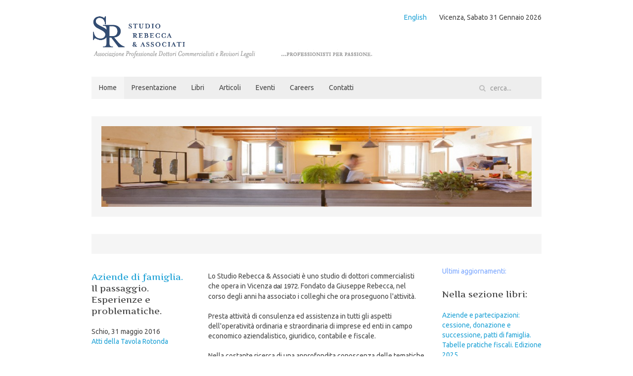

--- FILE ---
content_type: text/html; charset=utf-8
request_url: https://www.studiorebecca.it/Dottori-commercialisti/vera-zanuso.html
body_size: 7416
content:
<!DOCTYPE HTML>
<html lang="it-it" dir="ltr"  data-config='{"twitter":0,"plusone":0,"facebook":0,"style":"default"}'>

<head>
<link href="https://www.studiorebecca.it/Dottori-commercialisti/vera-zanuso.html" rel="canonical" />

<meta charset="utf-8">
<meta http-equiv="X-UA-Compatible" content="IE=edge">
<meta name="viewport" content="width=device-width, initial-scale=1">
<base href="https://www.studiorebecca.it/Dottori-commercialisti/vera-zanuso.html" />
	<meta name="keywords" content="Dottori Commercialisti, Vicenza, Commercialista, consulenza, fisco, diritto societario, diritto fallimentare, praticanti dottori commercialisti, consulenza societaria, consulenza fiscale, consulenza commerciale" />
	<meta name="robots" content="max-snippet:-1, max-image-preview:large, max-video-preview:-1" />
	<meta name="description" content="Studio Rebecca &amp; Associati, consulenza societaria, tributaria e commerciale in Vicenza. Da quarant'anni al servizio di enti e imprese." />
	
	<title>Vera Zanuso | Dottori commercialisti | Soci e collaboratori</title>
	<link href="https://www.studiorebecca.it/q3a" rel="shortlink" />
	<link href="https://www.studiorebecca.it/it/Ricerca.html?catid=56&amp;format=opensearch&amp;id=941" rel="search" title="Vai Studio Rebecca &amp; Associati" type="application/opensearchdescription+xml" />
	<link href="/templates/yoo_master2/favicon.ico" rel="shortcut icon" type="image/vnd.microsoft.icon" />
	<link href="/media/system/css/modal.css?634fd5e6753418ee98790f5fcdbe3b6d" rel="stylesheet" type="text/css" />
	<link href="/media/com_attachments/css/attachments_hide.css" rel="stylesheet" type="text/css" />
	<link href="/media/com_attachments/css/attachments_list.css" rel="stylesheet" type="text/css" />
	<link href="/media/com_jce/site/css/content.min.css?badb4208be409b1335b815dde676300e" rel="stylesheet" type="text/css" />
	<link href="/cache/widgetkit/widgetkit-cbdef2bc.css" rel="stylesheet" type="text/css" />
	<link href="/modules/mod_jbcookies/assets/css/jbcookies.css?634fd5e6753418ee98790f5fcdbe3b6d" rel="stylesheet" type="text/css" />
	<style type="text/css">
#ty2udate172 {display:inline-block;width:auto;}
	</style>
	<script type="application/json" class="joomla-script-options new">{"csrf.token":"00ae19b8e74f7b67951931e22badc7f0","system.paths":{"root":"","base":""}}</script>
	<script src="/media/system/js/mootools-core.js?634fd5e6753418ee98790f5fcdbe3b6d" type="text/javascript"></script>
	<script src="/media/system/js/core.js?634fd5e6753418ee98790f5fcdbe3b6d" type="text/javascript"></script>
	<script src="/media/system/js/mootools-more.js?634fd5e6753418ee98790f5fcdbe3b6d" type="text/javascript"></script>
	<script src="/media/system/js/modal.js?634fd5e6753418ee98790f5fcdbe3b6d" type="text/javascript"></script>
	<script src="/media/jui/js/jquery.min.js?634fd5e6753418ee98790f5fcdbe3b6d" type="text/javascript"></script>
	<script src="/media/jui/js/jquery-noconflict.js?634fd5e6753418ee98790f5fcdbe3b6d" type="text/javascript"></script>
	<script src="/media/jui/js/jquery-migrate.min.js?634fd5e6753418ee98790f5fcdbe3b6d" type="text/javascript"></script>
	<script src="/media/com_attachments/js/attachments_refresh.js" type="text/javascript"></script>
	<script src="/cache/widgetkit/widgetkit-01a88626.js" type="text/javascript"></script>
	<script src="https://www.studiorebecca.it/modules/mod_date2/ty2udate.js" type="text/javascript"></script>
	<script src="https://www.googletagmanager.com/gtag/js?id=G-0BJKV156PH" async="async" type="text/javascript"></script>
	<script type="text/javascript">

		jQuery(function($) {
			SqueezeBox.initialize({});
			initSqueezeBox();
			$(document).on('subform-row-add', initSqueezeBox);

			function initSqueezeBox(event, container)
			{
				SqueezeBox.assign($(container || document).find('a.modal').get(), {
					parse: 'rel'
				});
			}
		});

		window.jModalClose = function () {
			SqueezeBox.close();
		};

		// Add extra modal close functionality for tinyMCE-based editors
		document.onreadystatechange = function () {
			if (document.readyState == 'interactive' && typeof tinyMCE != 'undefined' && tinyMCE)
			{
				if (typeof window.jModalClose_no_tinyMCE === 'undefined')
				{
					window.jModalClose_no_tinyMCE = typeof(jModalClose) == 'function'  ?  jModalClose  :  false;

					jModalClose = function () {
						if (window.jModalClose_no_tinyMCE) window.jModalClose_no_tinyMCE.apply(this, arguments);
						tinyMCE.activeEditor.windowManager.close();
					};
				}

				if (typeof window.SqueezeBoxClose_no_tinyMCE === 'undefined')
				{
					if (typeof(SqueezeBox) == 'undefined')  SqueezeBox = {};
					window.SqueezeBoxClose_no_tinyMCE = typeof(SqueezeBox.close) == 'function'  ?  SqueezeBox.close  :  false;

					SqueezeBox.close = function () {
						if (window.SqueezeBoxClose_no_tinyMCE)  window.SqueezeBoxClose_no_tinyMCE.apply(this, arguments);
						tinyMCE.activeEditor.windowManager.close();
					};
				}
			}
		};
		
Date.prototype.stdTimezoneOffset = function() {
	var jan = new Date(this.getFullYear(), 0, 1);
	var jul = new Date(this.getFullYear(), 6, 1);
	return Math.max(jan.getTimezoneOffset(), jul.getTimezoneOffset());
};
Date.prototype.dst = function() {
	return this.getTimezoneOffset() < this.stdTimezoneOffset();
};
function clock172() {
	var newdate172 = new Date();
	var day172="";
	var month172="";
	var myweekday172="";
	var year172="";
	var mydate172 = new Date();
	var dston172  = new Date(952826399000);
	dston172.setYear(mydate172.getFullYear());
	var dstoff172 = new Date(973389599000);
	dstoff172.setYear(mydate172.getFullYear());
	dston172.setFullYear(newdate172.getFullYear());
	dstoff172.setFullYear(newdate172.getFullYear());

	var dst172 = "0";
	var myzone172 = newdate172.getTimezoneOffset();

	var zone172 = parseInt(0);

	// zone is negative so convert to positive to do calculations
	if (zone172 <= 0) {
		zoneb172 = -zone172;
	} else {
		zoneb172 = zone172;
	};
	if (mydate172 > dston172 && mydate172 < dstoff172 && dst172 == "1") {
	//date is between dst dates and dst adjust is on.
		zonea172 = zoneb172 - 1;
		var houradjust172 = 0;
	} else {
		zonea172 = zoneb172;
		var houradjust172 = -1;
	};

	newtime172=newdate172.getTime();

	var newzone172 = (zonea172*60*60*1000);

	// convert zone back to negative if it was negative originally
	if (zone172 <= 0) {
		newzone172 = -newzone172;
	};
	newtimea172 = 
	newtime172+(myzone172*60*1000)+newzone172;		
	mydate172.setTime(newtimea172);
	myday172 = mydate172.getDay();
	mymonth172 = mydate172.getMonth();
	myweekday172= mydate172.getDate();
	myyear172= mydate172.getYear();
	year172 = myyear172;

	if (year172 < 2000) year172 = year172 + 1900;
	myhours172 = mydate172.getHours();
	var mm172 = "am";
	if (myhours172 > 12 + houradjust172)
		mm172 = "pm";
	if (myhours172 > 12 + houradjust172)
		myhours172 -= 12;
	if (myhours172 == 0) myhours172 = 12;
	myminutes172 = mydate172.getMinutes();

	if (myminutes172 < 10) {
		mytime172 = "0" + myminutes172;
	} else {
		mytime172 = "" + myminutes172;
	};

	myseconds172 = mydate172.getSeconds();

	if (myseconds172 < 10) {
		myseconds172 = "0" + myseconds172;
	} else {
		myseconds172 = "" + myseconds172;
	};

	arday172 = new Array("Domenica","Lunedì","Martedì","Mercoledì","Giovedì","Venerdì","Sabato");
	armonth172 = new Array("Gennaio","Febbraio","Marzo","Aprile","Maggio","Giugno","Luglio","Agosto","Settembre","Ottobre","Novembre","Dicembre");
	ardate172 = new Array("0th","1","2","3","4","5","6","7","8","9","10","11","12","13","14","15","16","17","18","19","20","21","22","23","24","25","26","27","28","29","30","31");
	var time172 = (""+"Vicenza, "+arday172[myday172]+" "+ardate172[myweekday172]+" "+armonth172[mymonth172]+" "+year172+"");

	document.getElementById("ty2udate172").innerHTML  = time172;

	setTimeout("clock172()", 1000);

};
listen("load", window, clock172);
window.dataLayer = window.dataLayer || [];
function gtag(){dataLayer.push(arguments);}
gtag('js', new Date());
gtag('config', 'G-0BJKV156PH');

	</script>

<link rel="apple-touch-icon-precomposed" href="/templates/yoo_master2/apple_touch_icon.png">
<link rel="stylesheet" href="/templates/yoo_master2/css/bootstrap.css">
<link rel="stylesheet" href="/templates/yoo_master2/css/theme.css">
<link rel="stylesheet" href="/templates/yoo_master2/css/custom.css">
<script src="/templates/yoo_master2/warp/vendor/uikit/js/uikit.js"></script>
<script src="/templates/yoo_master2/warp/vendor/uikit/js/addons/autocomplete.js"></script>
<script src="/templates/yoo_master2/warp/vendor/uikit/js/addons/search.js"></script>
<script src="/templates/yoo_master2/warp/js/social.js"></script>
<script src="/templates/yoo_master2/js/theme.js"></script>






</head>

<body class="tm-sidebar-a-left tm-sidebar-b-right tm-sidebars-2 tm-isblog">

	<div class="uk-container uk-container-center">

				<div class="tm-toolbar uk-clearfix uk-hidden-small">

			
						<div class="uk-float-right"><div class="uk-panel"><div id="ty2udate172"><div style="margin:0px auto;width:auto;text-align:left;">Vicenza, Sabato 31 Gennaio 2026</div></div></div>
<div class="uk-panel menu"><ul class="uk-subnav uk-subnav-line"><li><a href="/it/accounting-and-tax-planning-in-vicenza.html">English</a></li></ul></div></div>
			
		</div>
		
				<div class="tm-headerbar uk-clearfix uk-hidden-small">

						<a class="tm-logo" href="https://www.studiorebecca.it">
	<p><img style="margin-top: -50px; margin-bottom: -20px; margin-left: 0px;" src="/images/stories/logosr5.png" alt="logosr5" /></p></a>
			
			
		</div>
		
				<nav class="tm-navbar uk-navbar">

						<ul class="uk-navbar-nav uk-hidden-small"><li class="uk-active" data-uk-dropdown="{}"><a href="/">Home</a></li><li data-uk-dropdown="{}"><a href="/it/presentazione.html">Presentazione</a></li><li data-uk-dropdown="{}"><a href="/it/libri.html">Libri</a></li><li data-uk-dropdown="{}"><a href="/it/articoli.html">Articoli</a></li><li class="uk-parent" data-uk-dropdown="{}"><a href="/it/Eventi/2018/">Eventi</a><div class="uk-dropdown uk-dropdown-navbar uk-dropdown-width-1"><div class="uk-grid uk-dropdown-grid"><div class="uk-width-1-1"><ul class="uk-nav uk-nav-navbar"><li><a href="/it/Parlano-di-noi/2019/">Parlano di noi</a></li></ul></div></div></div></li><li data-uk-dropdown="{}"><a href="/it/Soci-e-collaboratori/ricerca-collaboratori-borse-di-studio-2018.html">Careers</a></li><li data-uk-dropdown="{}"><a href="/it/contatti.html">Contatti</a></li></ul>			
						<a href="#offcanvas" class="uk-navbar-toggle uk-visible-small" data-uk-offcanvas></a>
			
						<div class="uk-navbar-flip">
				<div class="uk-navbar-content uk-hidden-small">
<form id="search-166" class="uk-search" action="/" method="post" role="search" data-uk-search="{'source': '/it/Ricerca.html?ordering=&amp;searchphrase=all&amp;tmpl=raw&amp;type=json', 'param': 'searchword', 'msgResultsHeader': 'Risultati della ricerca', 'msgMoreResults': 'Altri risultati', 'msgNoResults': 'Nessun risultato trovato', flipDropdown: 1}">
	<input class="uk-search-field" type="search" name="searchword" placeholder="cerca...">
	<button class="uk-search-close" type="reset"></button>
	<input type="hidden" name="task"   value="search">
	<input type="hidden" name="option" value="com_search">
	<input type="hidden" name="Itemid" value="53">
</form></div>
			</div>
			
						<div class="uk-navbar-content uk-navbar-center uk-visible-small"><a class="tm-logo-small" href="https://www.studiorebecca.it">
	<img style="margin: 0px; float: left;" src="/images/srlogosmall.png" alt="srlogosmall" /></a></div>
			
		</nav>
		
				<section class="tm-top-a uk-grid" data-uk-grid-match="{target:'> div > .uk-panel'}" data-uk-grid-margin>
<div class="uk-width-1-1"><div class="uk-panel uk-panel-box">
	<img src="/images/stories/8.jpg" width="940" height="176" /></div></div>
</section>
		
				<section class="tm-top-b uk-grid" data-uk-grid-match="{target:'> div > .uk-panel'}" data-uk-grid-margin>
<div class="uk-width-1-1"><div class="uk-panel uk-panel-box"><!--googleoff: all-->
	<style type="text/css">
		.jb-decline.link {
			color: #37a4fc;
			padding: 0;
		}
	</style>
	<!-- Template Decline -->
	<div class="jb-cookie-decline  robots-noindex robots-nofollow robots-nocontent" style="display: none;">
		Al fine di fornire la migliore esperienza online questo sito utilizza i cookies.		<span class="jb-decline link">Elimina i cookie</span>
	</div>
	<!-- Template Default bootstrap -->
	<div class="jb-cookie bottom white blue  robots-noindex robots-nofollow robots-nocontent" style="display: none;">
		<!-- BG color -->
		<div class="jb-cookie-bg white"></div>
	    
		<p class="jb-cookie-title">Al fine di fornire la migliore esperienza online questo sito utilizza i cookies.</p>
		<p>Utilizzando il nostro sito, l'utente accetta il nostro utilizzo da parte dei cookie.												<a href="/it/privacycookies.html">Scopri di più</a>
									</p>
		<div class="jb-accept btn blue">Accetto</div>
	</div>
	
	
<!--googleon: all--><script type="text/javascript">
    jQuery(document).ready(function () { 
    	function setCookie(c_name,value,exdays,domain) {
			if (domain != '') {domain = '; domain=' + domain}

			var exdate=new Date();
			exdate.setDate(exdate.getDate() + exdays);
			var c_value=escape(value) + ((exdays==null) ? "" : "; expires="+exdate.toUTCString()) + "; path=/" + domain;

			document.cookie=c_name + "=" + c_value;
		}

		var $jb_cookie = jQuery('.jb-cookie'),
			cookieValue = document.cookie.replace(/(?:(?:^|.*;\s*)jbcookies\s*\=\s*([^;]*).*$)|^.*$/, "$1");

		if (cookieValue === '') { // NO EXIST
			$jb_cookie.delay(1000).slideDown('fast');
					} else { // YES EXIST
				jQuery('.jb-cookie-decline').fadeIn('slow', function() {});
				}

		jQuery('.jb-accept').click(function() {
			setCookie("jbcookies","yes",90,"");
			$jb_cookie.slideUp('slow');
							jQuery('.jb-cookie-decline').fadeIn('slow', function() {});
					});

		jQuery('.jb-decline').click(function() {
			jQuery('.jb-cookie-decline').fadeOut('slow', function() {
									jQuery('.jb-cookie-decline').find('.hasTooltip').tooltip('hide');
							});
			setCookie("jbcookies","",0,"");
			$jb_cookie.delay(1000).slideDown('fast');
		});
    });
</script>
</div></div>
</section>
		
				<div class="tm-middle uk-grid" data-uk-grid-match data-uk-grid-margin>

						<div class="tm-main uk-width-medium-1-2 uk-push-1-4">

								<section class="tm-main-top uk-grid" data-uk-grid-match="{target:'> div > .uk-panel'}" data-uk-grid-margin>
<div class="uk-width-1-1"><div class="uk-panel">
<div class='article_anywhere'>





    
    
    
    
    
    
            <p>Lo Studio Rebecca &amp; Associati &egrave; uno studio di dottori commercialisti che opera in Vicenza <span style="color: #222222; font-family: Arial, Helvetica, sans-serif; font-size: small;">dal 1972</span>.&nbsp;Fondato da Giuseppe Rebecca, nel corso degli anni ha associato i colleghi che ora proseguono l'attivit&agrave;.</p>
<p style="margin: 0px;">Presta attivit&agrave; di consulenza ed assistenza in tutti gli aspetti dell'operativit&agrave; ordinaria e straordinaria di imprese ed enti in campo economico aziendalistico, giuridico, contabile e fiscale.</p>
<p>Nella costante ricerca di una approfondita conoscenza delle tematiche professionali, l'attivit&agrave; dello Studio si &egrave; da tempo estesa anche alle iniziative editoriali e convegnistiche.</p>

        </div></div></div>
</section>
				
								<main class="tm-content">

					
					
<article class="uk-article" >

	
	
	
	
	
		
		<div>
		
<div class="attachmentsContainer">

<div class="attachmentsList" id="attachmentsList_com_content_default_941"></div>

</div><p><img style="margin: 0px 25px 20px 5px; float: left;" src="/images/stories/vzanuso.png" alt="vzanuso" /> 
Si è laureata in Economia management per l’impresa nel luglio del 2009 presso l’università Cattolica del Sacro Cuore di Milano, con una tesi dal titolo “L’impatto della crisi globale e i successivi interventi dei governi e delle banche centrali”. 
</p>
<p>
Da settembre 2013 è Dottore Commercialista.
</p><p><span id="cloak508ff752568ec1ee84d55257f89593db">Questo indirizzo email è protetto dagli spambots. È necessario abilitare JavaScript per vederlo.</span><script type='text/javascript'>
				document.getElementById('cloak508ff752568ec1ee84d55257f89593db').innerHTML = '';
				var prefix = '&#109;a' + 'i&#108;' + '&#116;o';
				var path = 'hr' + 'ef' + '=';
				var addy508ff752568ec1ee84d55257f89593db = 'v.z&#97;n&#117;s&#111;' + '&#64;';
				addy508ff752568ec1ee84d55257f89593db = addy508ff752568ec1ee84d55257f89593db + 'st&#117;d&#105;&#111;r&#101;b&#101;cc&#97;' + '&#46;' + '&#105;t';
				var addy_text508ff752568ec1ee84d55257f89593db = 'v.z&#97;n&#117;s&#111;' + '&#64;' + 'st&#117;d&#105;&#111;r&#101;b&#101;cc&#97;' + '&#46;' + '&#105;t';document.getElementById('cloak508ff752568ec1ee84d55257f89593db').innerHTML += '<a ' + path + '\'' + prefix + ':' + addy508ff752568ec1ee84d55257f89593db + '\'>'+addy_text508ff752568ec1ee84d55257f89593db+'<\/a>';
		</script></p> 	</div>
	
	
	
		<p><a href="/Dottori-commercialisti/vera-zanuso/Print.html" title="Stampa articolo < Vera Zanuso >" onclick="window.open(this.href,'win2','status=no,toolbar=no,scrollbars=yes,titlebar=no,menubar=no,resizable=yes,width=640,height=480,directories=no,location=no'); return false;" rel="nofollow">			<span class="icon-print" aria-hidden="true"></span>
		Stampa	</a></p>
	
	
	
</article>
				</main>
				
				
			</div>
			
                                                            <aside class="tm-sidebar-a uk-width-medium-1-4 uk-pull-1-2"><div class="uk-panel">
	<h1> <span style="color: #1fa2d6">Aziende di famiglia.</span> Il passaggio. Esperienze e problematiche.</h1>
<p>Schio, 31 maggio 2016<br /> <a href="/it/articoli.html">Atti della Tavola Rotonda</a></p></div>
<div class="uk-panel">
	<h4><a href="https://www.webdesk.it/mysite/studiorebecca" target="_blank">&gt;&gt;&nbsp; Area riservata</a></h4>
<p>Accesso riservato ai clienti dello Studio</p></div>
<div class="uk-panel">
	<p><img style="display: block; margin-left: auto; margin-right: auto;" src="/images/stories/LOGI.png" alt="LOGI" width="106" height="266" usemap="#loghi" /> <map name="loghi"> 
<area shape="rect" coords="0,0,70,70" href="http://www.cndcec.it/" alt="CNDCEC" target="_blank" />
 
<area shape="rect" coords="7,90,90,161" href="http://www.revisori.it/" alt="Istituto Nazionale Revisori Legali" target="_blank" />
 
<area shape="rect" coords="7,180,180,270" href="http://www.associazionetributaristi.it/" alt="Associazione Nazionale Tributaristi Italiani" target="_blank" />
 </map></p></div></aside>
                                                <aside class="tm-sidebar-b uk-width-medium-1-4"><div class="uk-panel zinc">
	<p style="font-family: Ubuntu; font-size: 14px; color: #7ba7ff; padding: -10px -10px -10px 0px; margin: -10px -10px -10px 0px; text-align: left;">Ultimi aggiornamenti:</p></div>
<div class="uk-panel"><h3 class="uk-panel-title">Nella sezione libri:</h3>
<ul class="uk-list uk-list-line">
	<li><a href="/Diritto-tributario/aziende-e-partecipazioni-cessione-donazione-e-successione-patti-di-famiglia-tabelle-pratiche-fiscali-edizione-2025.html">Aziende e partecipazioni: cessione, donazione e successione, patti di famiglia. Tabelle pratiche fiscali. Edizione 2025</a></li>
</ul></div>
<div class="uk-panel"><h3 class="uk-panel-title">Nella sezione articoli:</h3>
<ul class="uk-list uk-list-line">
	<li><a href="/2025/reddito-da-sublocazione-non-tutto-e-risolto.html">Reddito da sublocazione: non tutto è risolto</a></li>
	<li><a href="/2025/il-contratto-di-mantenimento.html">Il contratto di mantenimento</a></li>
	<li><a href="/2025/morte-dell-amministratore-unico-di-una-srl-unipersonale.html">Morte dell’amministratore unico di una SRL unipersonale</a></li>
	<li><a href="/2025/la-durata-del-rinnovo-della-locazione-commerciale.html">La durata del rinnovo della locazione commerciale</a></li>
	<li><a href="/2025/donazione-di-immobili-o-partecipazioni-da-non-residente.html">Donazione di immobili o partecipazioni da non residente</a></li>
</ul></div>
<div class="uk-panel"><h3 class="uk-panel-title">Nella sezione eventi:</h3>
<ul class="uk-list uk-list-line">
	<li><a href="/it/2017/corso-di-aggiornamento-professionale-la-fiscalita-immobiliare-nella-pratica.html">Corso di aggiornamento professionale “LA FISCALITA’ IMMOBILIARE NELLA PRATICA”</a></li>
</ul></div></aside>
                        
		</div>
		
				<section class="tm-bottom-a uk-grid" data-uk-grid-match="{target:'> div > .uk-panel'}" data-uk-grid-margin>
<div class="uk-width-1-1 uk-width-medium-1-4"><div class="uk-panel uk-panel-box">
	<p><a href="/images/guasco/RiccardoGuasco2perStudioRebecca.jpg" data-lightbox="on"><img src="/images/guasco/RiccardoGuasco2perStudioRebeccaSm.jpg" alt="" width="200" height="280" style="float: right;" /><br style="clear: none;" /></a></p></div></div>

<div class="uk-width-1-1 uk-width-medium-1-4"><div class="uk-panel uk-panel-box">
	<p><a href="/images/guasco/RiccardoGuasco1perStudioRebecca.jpg" data-lightbox="on"><img src="/images/guasco/RiccardoGuasco1perStudioRebeccaSm.jpg" alt="" width="200" height="280" style="float: right;" /><br style="clear: none;" /></a></p></div></div>

<div class="uk-width-1-1 uk-width-medium-1-4"><div class="uk-panel uk-panel-box -highlight2"><h3 class="uk-panel-title">Riccardo Guasco per Studio Rebecca & Associati</h3>
	<p>Riccardo Guasco aka &ldquo;rik&rdquo; &egrave; illustratore e pittore, nato ad Alessandria nel 1975. Le sue illustrazioni appaiono...&nbsp;<a href="/riccardo-guasco-per-studio-rebecca-associati.html">(Continua)</a></p></div></div>

<div class="uk-width-1-1 uk-width-medium-1-4"><div class="uk-panel uk-panel-box">
	<p><a href="/images/guasco/RiccardoGuasco3perStudioRebecca.jpg" data-lightbox="on"><img src="/images/guasco/RiccardoGuasco3perStudioRebeccaSm.jpg" alt="" width="200" height="280" style="float: right;" /><br style="clear: none;" /></a></p></div></div>
</section>
		
		
				<footer class="tm-footer">

						<a class="tm-totop-scroller" data-uk-smooth-scroll href="#"></a>
			
			<div class="uk-panel">
	<p style="text-align: center; margin: 0;">&nbsp;</p>
<p style="text-align: center; margin: 0;">&nbsp;</p>
<p style="text-align: center; margin: 0;">&nbsp;</p>
<p style="text-align: center; margin: 0; font-style: normal; font-size: 11px;">Copyright &copy; Studio Rebecca &amp; Associati 2001, 2021 - p.iva 03124270244</p>
<p style="text-align: center; margin: 0; font-style: normal; font-size: 11px;">contra' Lodi, 31 - 36100 VICENZA - tel. 0444 320420&nbsp; fax 0444 320460</p>
<p style="text-align: center; margin: 0; font-style: normal; font-size: 11px;"><br /><a href="http://validator.w3.org/check?uri=http://www.studiorebecca.it" target="_blank">XHTML 1.0</a> - <a href="http://jigsaw.w3.org/css-validator/validator?uri=http://www.studiorebecca.it" target="_blank">CSS 2.1</a></p></div>
<div class="uk-panel"><ul class="uk-subnav uk-subnav-line"><li><a href="/it/privacy.html">Privacy</a></li><li><a href="/it/privacycookies.html">Cookies</a></li></ul></div>
		</footer>
		
	</div>

	
		<div id="offcanvas" class="uk-offcanvas">
		<div class="uk-offcanvas-bar"><ul class="uk-nav uk-nav-offcanvas"><li class="uk-active"><a href="/">Home</a></li><li><a href="/it/presentazione.html">Presentazione</a></li><li><a href="/it/libri.html">Libri</a></li><li><a href="/it/articoli.html">Articoli</a></li><li class="uk-parent"><a href="/it/Eventi/2018/">Eventi</a><ul class="uk-nav-sub"><li><a href="/it/Parlano-di-noi/2019/">Parlano di noi</a></li></ul></li><li><a href="/it/Soci-e-collaboratori/ricerca-collaboratori-borse-di-studio-2018.html">Careers</a></li><li><a href="/it/contatti.html">Contatti</a></li></ul></div>
	</div>
	
</body>
</html>